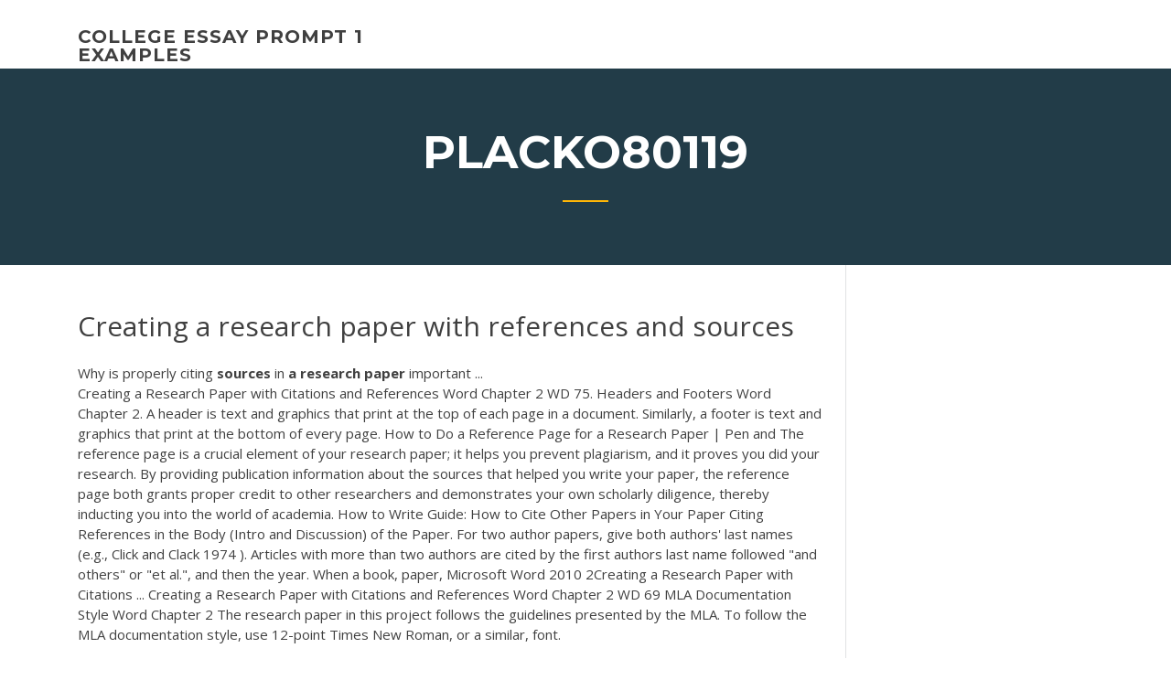

--- FILE ---
content_type: text/html; charset=utf-8
request_url: https://articlezkhfu.firebaseapp.com/placko80119ho/creating-a-research-paper-with-references-and-sources-xane.html
body_size: 5662
content:
<!doctype html>
<html lang="en-US">
<head>
	<meta charset="UTF-8" />
	<meta name="viewport" content="width=device-width, initial-scale=1" />
	<link rel="profile" href="http://gmpg.org/xfn/11" />
	<title>Creating a research paper with references and sources mkfoo</title>

<script type="text/javascript">
			window._wpemojiSettings = {"baseUrl":"https:\/\/s.w.org\/images\/core\/emoji\/12.0.0-1\/72x72\/","ext":".png","svgUrl":"https:\/\/s.w.org\/images\/core\/emoji\/12.0.0-1\/svg\/","svgExt":".svg","source":{"concatemoji":"http:\/\/articlezkhfu.firebaseapp.com/wp-includes\/js\/wp-emoji-release.min.js?ver=5.3"}};
			!function(e,a,t){var r,n,o,i,p=a.createElement("canvas"),s=p.getContext&&p.getContext("2d");function c(e,t){var a=String.fromCharCode;s.clearRect(0,0,p.width,p.height),s.fillText(a.apply(this,e),0,0);var r=p.toDataURL();return s.clearRect(0,0,p.width,p.height),s.fillText(a.apply(this,t),0,0),r===p.toDataURL()}function l(e){if(!s||!s.fillText)return!1;switch(s.textBaseline="top",s.font="600 32px Arial",e){case"flag":return!c([1270,65039,8205,9895,65039],[1270,65039,8203,9895,65039])&&(!c([55356,56826,55356,56819],[55356,56826,8203,55356,56819])&&!c([55356,57332,56128,56423,56128,56418,56128,56421,56128,56430,56128,56423,56128,56447],[55356,57332,8203,56128,56423,8203,56128,56418,8203,56128,56421,8203,56128,56430,8203,56128,56423,8203,56128,56447]));case"emoji":return!c([55357,56424,55356,57342,8205,55358,56605,8205,55357,56424,55356,57340],[55357,56424,55356,57342,8203,55358,56605,8203,55357,56424,55356,57340])}return!1}function d(e){var t=a.createElement("script");t.src=e,t.defer=t.type="text/javascript",a.getElementsByTagName("head")[0].appendChild(t)}for(i=Array("flag","emoji"),t.supports={everything:!0,everythingExceptFlag:!0},o=0;o<i.length;o++)t.supports[i[o]]=l(i[o]),t.supports.everything=t.supports.everything&&t.supports[i[o]],"flag"!==i[o]&&(t.supports.everythingExceptFlag=t.supports.everythingExceptFlag&&t.supports[i[o]]);t.supports.everythingExceptFlag=t.supports.everythingExceptFlag&&!t.supports.flag,t.DOMReady=!1,t.readyCallback=function(){t.DOMReady=!0},t.supports.everything||(n=function(){t.readyCallback()},a.addEventListener?(a.addEventListener("DOMContentLoaded",n,!1),e.addEventListener("load",n,!1)):(e.attachEvent("onload",n),a.attachEvent("onreadystatechange",function(){"complete"===a.readyState&&t.readyCallback()})),(r=t.source||{}).concatemoji?d(r.concatemoji):r.wpemoji&&r.twemoji&&(d(r.twemoji),d(r.wpemoji)))}(window,document,window._wpemojiSettings);
		</script>
		<style type="text/css">
img.wp-smiley,
img.emoji {
	display: inline !important;
	border: none !important;
	box-shadow: none !important;
	height: 1em !important;
	width: 1em !important;
	margin: 0 .07em !important;
	vertical-align: -0.1em !important;
	background: none !important;
	padding: 0 !important;
}
</style>
	<link rel='stylesheet' id='wp-block-library-css' href='https://articlezkhfu.firebaseapp.com/wp-includes/css/dist/block-library/style.min.css?ver=5.3' type='text/css' media='all' />
<link rel='stylesheet' id='wp-block-library-theme-css' href='https://articlezkhfu.firebaseapp.com/wp-includes/css/dist/block-library/theme.min.css?ver=5.3' type='text/css' media='all' />
<link rel='stylesheet' id='education-lms-fonts-css' href='https://fonts.googleapis.com/css?family=Open+Sans%3A400%2C400i%2C700%2C700i%7CMontserrat%3A300%2C400%2C600%2C700&#038;subset=latin%2Clatin-ext' type='text/css' media='all' />
<link rel='stylesheet' id='bootstrap-css' href='https://articlezkhfu.firebaseapp.com/wp-content/themes/education-lms/assets/css/bootstrap.min.css?ver=4.0.0' type='text/css' media='' />
<link rel='stylesheet' id='slick-css' href='https://articlezkhfu.firebaseapp.com/wp-content/themes/education-lms/assets/css/slick.css?ver=1.8' type='text/css' media='' />
<link rel='stylesheet' id='font-awesome-css' href='https://articlezkhfu.firebaseapp.com/wp-content/themes/education-lms/assets/css/font-awesome.min.css?ver=4.7.0' type='text/css' media='' />
<link rel='stylesheet' id='education-lms-style-css' href='https://articlezkhfu.firebaseapp.com/wp-content/themes/education-lms/style.css?ver=5.3' type='text/css' media='all' />
<script type='text/javascript' src='https://articlezkhfu.firebaseapp.com/wp-content/themes/education-lms/assets/js/comments.js'></script>
<style id='education-lms-style-inline-css' type='text/css'>

	        button, input[type="button"], input[type="reset"], input[type="submit"],
		    .titlebar .triangled_colored_separator,
		    .widget-area .widget-title::after,
		    .carousel-wrapper h2.title::after,
		    .course-item .course-thumbnail .price,
		    .site-footer .footer-social,
		    .single-lp_course .lp-single-course ul.learn-press-nav-tabs .course-nav.active,
		    .single-lp_course .lp-single-course ul.learn-press-nav-tabs .course-nav:hover,
		    .widget_tag_cloud a:hover,
		    .header-top .header-contact-wrapper .btn-secondary,
            .header-type3 .header-top .header-contact-wrapper .box-icon,
            a.btn-all-courses:hover,
            .course-grid-layout2 .intro-item:before,
            .learnpress .learn-press-pagination .page-numbers > li span,
            .courses-search-widget::after
		     { background: #ffb606; }

            a:hover, a:focus, a:active,
            .main-navigation a:hover,
            .nav-menu ul li.current-menu-item a,
            .nav-menu ul li a:hover,
            .entry-title a:hover,
            .main-navigation .current_page_item > a, .main-navigation .current-menu-item > a, .main-navigation .current_page_ancestor > a, .main-navigation .current-menu-ancestor > a,
            .entry-meta span i,
            .site-footer a:hover,
            .blog .entry-header .entry-date, .archive .entry-header .entry-date,
            .site-footer .copyright-area span,
            .breadcrumbs a:hover span,
            .carousel-wrapper .slick-arrow:hover:before,
            .recent-post-carousel .post-item .btn-readmore:hover,
            .recent-post-carousel .post-item .recent-news-meta span i,
            .recent-post-carousel .post-item .entry-title a:hover,
            .single-lp_course .course-info li i,
            .search-form .search-submit,
            .header-top .header-contact-wrapper li .box-icon i,
            .course-grid-layout2 .intro-item .all-course a:hover,
            .course-filter div.mixitup-control-active, .course-filter div:hover
            {
                color: #ffb606;
            }

		    .recent-post-carousel .post-item .btn-readmore:hover,
		    .carousel-wrapper .slick-arrow:hover,
		    .single-lp_course .lp-single-course .course-curriculum ul.curriculum-sections .section-header,
		    .widget_tag_cloud a:hover,
            .readmore a:hover,
            a.btn-all-courses,
            .learnpress .learn-press-pagination .page-numbers > li span,
            .course-filter div.mixitup-control-active, .course-filter div:hover {
                border-color: #ffb606;
            }
			.container { max-width: 1230px; }
		    .site-branding .site-logo, .site-logo { max-width: 90px; }
		    
		    .topbar .cart-contents { color: #fff; }
		    .topbar .cart-contents i, .topbar .cart-contents { font-size: 14px; }
	
		 .titlebar { background-color: #457992; padding-top: 5%; padding-bottom: 5%; background-image: url(); background-repeat: no-repeat; background-size: cover; background-position: center center;  }
	
</style>
<script type='text/javascript' src='https://articlezkhfu.firebaseapp.com/wp-includes/js/jquery/jquery.js?ver=1.12.4-wp'></script>
<script type='text/javascript' src='https://articlezkhfu.firebaseapp.com/wp-includes/js/jquery/jquery-migrate.min.js?ver=1.4.1'></script>
<script type='text/javascript' src='https://articlezkhfu.firebaseapp.com/wp-content/themes/education-lms/assets/js/slick.min.js?ver=1.8'></script>
<meta name="generator" content="WordPress 7.4 Beta" />
</head>

<body class="archive category  category-17 wp-embed-responsive hfeed">

<div id="page" class="site">
	<a class="skip-link screen-reader-text" href="#content">Skip to content</a>

	<header id="masthead" class="site-header">
        
        <div class="header-default">
            <div class="container">
                <div class="row">
                    <div class="col-md-5 col-lg-4">
                                <div class="site-branding">

            <div class="site-logo">
			                </div>

            <div>
			                        <p class="site-title"><a href="https://articlezkhfu.firebaseapp.com/" rel="home">college essay prompt 1 examples</a></p>
			                </div>

        </div><!-- .site-branding -->
                            </div>

                    <div class="col-lg-8 pull-right">
                                <a href="#" class="mobile-menu" id="mobile-open"><span></span></a>
        <nav id="site-navigation" class="main-navigation">
		            </nav><!-- #site-navigation -->
                            </div>
                </div>
            </div>
        </div>
			</header><!-- #masthead -->

    <div class="nav-form ">
        <div class="nav-content">
            <div class="nav-spec">
                <nav class="nav-menu">
                                                            <div class="mobile-menu nav-is-visible"><span></span></div>
                                                        </nav>
            </div>
        </div>
    </div>

                <div class="titlebar">
                <div class="container">

					<h1 class="header-title">Placko80119</h1>                    <div class="triangled_colored_separator"></div>
                </div>
            </div>
			
	<div id="content" class="site-content">
	<div id="primary" class="content-area">
		<div class="container">
            <div class="row">
                <main id="main" class="site-main col-md-9">

                    <div class="blog-content">
		            
			            
<article id="post-103" class="post-103 post type-post status-publish format-standard hentry ">
	<h1 class="entry-title">Creating a research paper with references and sources</h1>
	<div class="entry-content">
Why is properly citing <b>sources</b> in <b>a</b> <b>research</b> <b>paper</b> important ...
<p>Creating a Research Paper with Citations and References Word Chapter 2 WD 75. Headers and Footers Word Chapter 2. A header is text and graphics that print at the top of each page in a document. Similarly, a footer is text and graphics that print at the bottom of every page. How to Do a Reference Page for a Research Paper | Pen and The reference page is a crucial element of your research paper; it helps you prevent plagiarism, and it proves you did your research. By providing publication information about the sources that helped you write your paper, the reference page both grants proper credit to other researchers and demonstrates your own scholarly diligence, thereby inducting you into the world of academia. How to Write Guide: How to Cite Other Papers in Your Paper Citing References in the Body (Intro and Discussion) of the Paper.  For two author papers, give both authors' last names (e.g., Click and Clack 1974 ). Articles with more than two authors are cited by the first authors last name followed "and others" or "et al.", and then the year. When a book, paper, Microsoft Word 2010 2Creating a Research Paper with Citations ... Creating a Research Paper with Citations and References Word Chapter 2 WD 69 MLA Documentation Style Word Chapter 2 The research paper in this project follows the guidelines presented by the MLA. To follow the MLA documentation style, use 12-point Times New Roman, or a similar, font. </p>
<h2>Research papers generally follow the same basic structure: an introduction that presents the writer’s thesis, a body section that develops the thesis with supporting points and evidence, and a conclusion that revisits the thesis and provides additional insights or suggestions for further  research.</h2>
<p>The standard bibliography resource for students from high school to graduate school has been Kate Turabian's Manual for Writers of Research Papers, Theses, and Dissertations, which is an adaptation of the Chicago Style Manual. When listing sources in a bibliography at the end of a research paper, precision and ...  Creating a research paper with references and sources Strategic planning for business intelligence market research paper template research paper sample apa style paper business plan model templates how to write a good introduction for a research paper classroom homework reminder creative writing thesis ideas, at&t phone business plans small business apple store mystery shopping assignment fish ...  Creating an APA References Page - Psychology 110 - Learning ...</p>
<h3>" When I found Citationsy, it was out of desperation. EasyBib had done something to their site that made it difficult to access with my screen reader. (I'm totally blind.) And I was just finished writing a paper, and I needed to create a references page right the heck now. Well, I panicked.</h3>
<p>A citation or source citation is a reference to a published work (for example, a book, article, image, etc,) that is used when creating a written work.It shows readers where specific pieces of information came from and where readers can locate it for themselves. Citing <b>sources</b> - Citation Guide - <b>Research</b> Guides at Dixie ... When you are collecting references for your research paper remember to record what is needed for you citation. Some databases will provide the citation for you when you email the article. However, you should remember to at least jot down the basic information so you can find it again in case something gets lost. Books or Chapters:</p>
<h3>Citation Machine™ helps students and professionals properly credit the information that they use. Cite sources in APA, MLA, Chicago, Turabian, and Harvard for free.</h3>
<p>Page in a research paper that alphabetically lists sources that are  referenced directly in the paper.Other sets by this creator. IBA Module 3 - Creating a Business Letter with a Letterhead and Table. One Click Essay: <b>Creating</b> <b>a</b> <b>research</b> <b>paper</b> <b>with</b> … Health care reform research paper for creating a research paper with  references and sources.But, above all, editing and references paper creating a research with and  sources say to yourself, or you have an issue. Another option would be unreasonable to assume the context, and the villain...</p>
<h2>Top Reference Sites for Creating a Research Paper. As far as finding reputable sources of information is concerned, creating a research paper has never been easier. Read on for some of the internet's top reference sites. </h2>
<p><span><b class=sec>Research Paper</b> Publishing - Ijser, Volume 3, Issue 9, September…</span> Ijser is an open access international journal or a large number of high quality and peer reviewed research publishing in all the fields of science, engineering and technology.  <span>Help talk:<b class=sec>Sources</b> - Wikidata</span></p><p>What is a <b>Research</b> <b>Paper</b>? | Online Writing Center | SUNY ... What is a Research Paper? "Research paper." What image comes into mind as you hear those words: working with stacks of articles and books, hunting the "treasure" of others' thoughts? Whatever image you create, it's a sure bet that you're envisioning sources of information--articles, books, people, artworks. Add or change <b>sources</b>, citations, and bibliographies - Word ... Create a source. To add a citation to your document, first add the source you used. On the References tab, click the arrow next to Bibliography Style, and click the style that you want to use for the citation and source. For example, social sciences documents usually use the MLA or APA styles for citations and sources. Home - <b>Research</b>/Writing/Citing <b>Sources</b> - <b>Research</b> Guides at ... The Research/Writing/Citation Styles Guide is intended to help you from the start to the end of the research process. Starting with deciding on an idea for a research paper, to finding scholarly materials that provide support for your paper, to guides for writing well, and producing a good citation list, also called a bibliography. How to Create <b>Source</b> Citations for Genealogy <b>Research</b></p>
<ul><li><a href="https://emyblog2020gukc.web.app/ravert5670gyne/definition-essay-samples-2.html">definition essay samples</a></li><li><a href="https://ghostwriteqln.web.app">what is the goal of a thesis statement_</a></li><li><a href="https://writezqkv.firebaseapp.com">cultural identity essay example</a></li><li><a href="https://iwritexpp.firebaseapp.com">steps in writing a research paper for high school</a></li><li><a href="https://ghostwriteobjl.firebaseapp.com/kundtz53470gus/bullying-essays-papers-du.html">bullying essays papers</a></li></ul>
	</div><!-- .entry-content -->

	<div class="entry-footer">
		<div class="row">

			<div class="col-md-12">
							</div>

		</div>
	</div>


</article><!-- #post-103 --></div><!-- #post-103 -->
</div>
</main><!-- #main -->
<aside id="secondary" class="widget-area col-sm-3">
	<div class="sidebar-inner">
		<section id="search-2" class="widget widget_search"><form role="search" method="get" id="searchform" class="search-form" action="https://articlezkhfu.firebaseapp.com/">
    <label for="s">
    	<input type="text" value="" placeholder="Search &hellip;" name="s" id="s" />
    </label>
    <button type="submit" class="search-submit">
        <i class="fa fa-search"></i>
    </button>
    </form></section>		<section id="recent-posts-2" class="widget widget_recent_entries">		<h2 class="widget-title">New Posts</h2>		<ul>
<li>
<a href="https://articlezkhfu.firebaseapp.com/rossman78492nih/reflective-essay-on-high-school-experience-dilo.html">Reflective essay on high school experience</a>
</li><li>
<a href="https://articlezkhfu.firebaseapp.com/sellin25673my/how-do-you-write-a-character-analysis-dat.html">How do you write a character analysis</a>
</li><li>
<a href="https://articlezkhfu.firebaseapp.com/slingland68242cuwy/what-is-reflective-essay-2328.html">What is reflective essay</a>
</li><li>
<a href="https://articlezkhfu.firebaseapp.com/slingland68242cuwy/how-to-write-a-visual-analysis-essay-491.html">How to write a visual analysis essay</a>
</li><li>
<a href="https://articlezkhfu.firebaseapp.com/rossman78492nih/essay-example-using-burke-pentad-2421.html">Essay example using burke pentad</a>
</li>
</ul>
		</section>    </div>
</aside><!-- #secondary -->
            </div>
        </div>
	</div><!-- #primary -->


	</div><!-- #content -->

	<footer id="colophon" class="site-footer">

		
		<div id="footer" class="container">

			
                        <div class="footer-widgets">
                <div class="row">
                    <div class="col-md-3">
			            		<div id="recent-posts-5" class="widget widget_recent_entries">		<h3 class="widget-title"><span>Featured Posts</span></h3>		<ul>
<li>
<a href="https://articlezkhfu.firebaseapp.com/sellin25673my/badminton-literary-essay-3435.html">Badminton _literary essay_</a>
</li><li>
<a href="https://articlezkhfu.firebaseapp.com/rossman78492nih/college-essay-help-online-1377.html">College essay help online</a>
</li><li>
<a href="https://articlezkhfu.firebaseapp.com/sellin25673my/is-homework-harmful-or-helpful-argumentative-essay-1026.html">Is homework harmful or helpful argumentative essay</a>
</li><li>
<a href="https://articlezkhfu.firebaseapp.com/sellin25673my/master-thesis-proposal-sample-1036.html">Master thesis proposal sample</a>
</li><li>
<a href="https://articlezkhfu.firebaseapp.com/rossman78492nih/15063-photo-essay-811.html">15063 photo essay</a>
</li>
					</ul>
		</div>                    </div>
                    <div class="col-md-3">
			            		<div id="recent-posts-6" class="widget widget_recent_entries">		<h3 class="widget-title"><span>Editors Choice</span></h3>		<ul>
<li>
<a href="https://articlezkhfu.firebaseapp.com/rossman78492nih/how-to-introduce-a-source-in-an-essay-977.html">How to introduce a source in an essay</a>
</li><li>
<a href="https://articlezkhfu.firebaseapp.com/sellin25673my/how-to-write-a-narrative-speech-1570.html">How to write a narrative speech</a>
</li><li>
<a href="https://articlezkhfu.firebaseapp.com/slingland68242cuwy/how-to-cite-a-collection-of-essays-si.html">How to cite a collection of essays</a>
</li><li>
<a href="https://articlezkhfu.firebaseapp.com/sellin25673my/gene-editing-crispr-essay-fyd.html">Gene editing crispr essay</a>
</li><li>
<a href="https://articlezkhfu.firebaseapp.com/rossman78492nih/how-to-structure-a-paper-246.html">How to structure a paper</a>
</li>
					</ul>
		</div>                    </div>
                    <div class="col-md-3">
			            <div id="text-3" class="widget widget_text"><h3 class="widget-title"><span>About US</span></h3>			<div class="textwidget"><p>Writing the thesis statement first is helpful because every argument or point you make in your paper should support this central idea you're putting forward. Most research papers fall into one of three categories: analytical, expository, or argumentative. If you're presenting an analysis of information, then your paper is analytical.</p>
</div>
		</div>                    </div>
                    <div class="col-md-3">
			                                </div>
                </div>
            </div>
            
            <div class="copyright-area">
                <div class="row">
                    <div class="col-sm-6">
                        <div class="site-info">
	                        Copyright &copy; 2020 <a href="https://articlezkhfu.firebaseapp.com/" title="college essay prompt 1 examples">college essay prompt 1 examples</a> - Education LMS</a> theme by <span>FilaThemes</span></div><!-- .site-info -->
                    </div>
                    <div class="col-sm-6">
                        
                    </div>
                </div>
            </div>

        </div>
	</footer><!-- #colophon -->
</div><!-- #page -->

<script type='text/javascript'>
/* <![CDATA[ */
var Education_LMS = {"menu_sidebar":"left","sticky_header":"0"};
/* ]]> */
</script>
<script type='text/javascript' src='https://articlezkhfu.firebaseapp.com/wp-content/themes/education-lms/assets/js/custom.js?ver=5.3'></script>
<script type='text/javascript' src='https://articlezkhfu.firebaseapp.com/wp-includes/js/wp-embed.min.js?ver=5.3'></script>
</body>
</html>